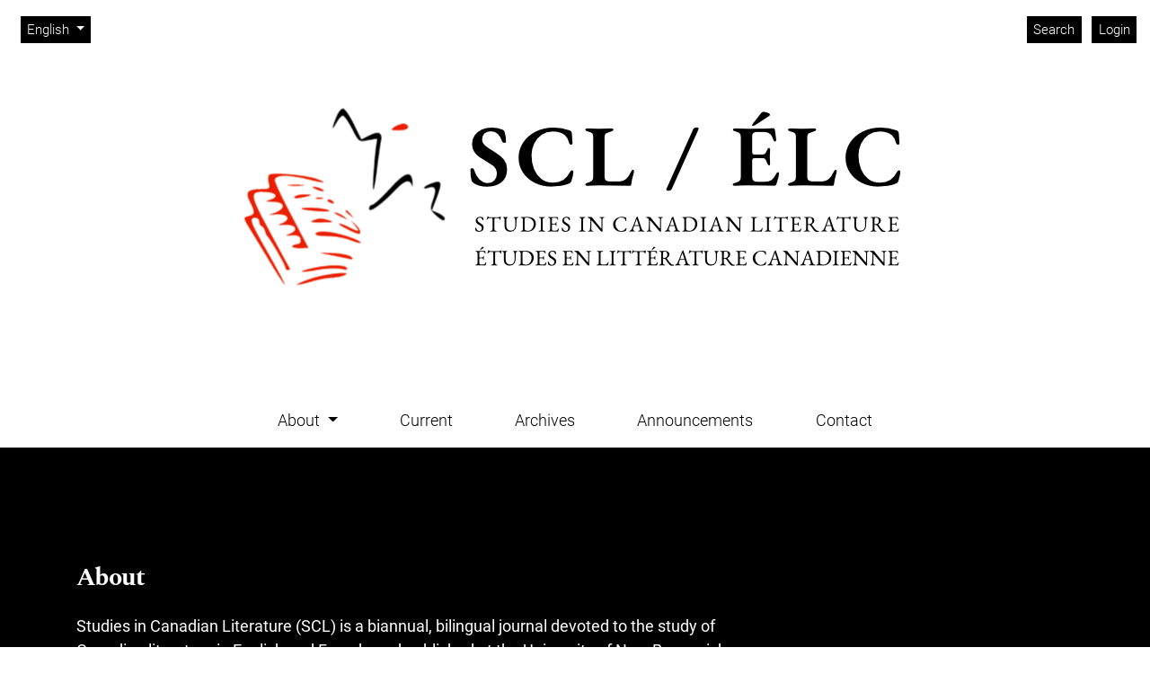

--- FILE ---
content_type: text/html; charset=utf-8
request_url: https://journals.lib.unb.ca/index.php/SCL?directory=vol1_2/&filename=young.htm
body_size: 16460
content:



<!DOCTYPE html>

<html lang="en-US" xml:lang="en-US">
<head>
	<meta charset="utf-8"><script type="text/javascript">(window.NREUM||(NREUM={})).init={ajax:{deny_list:["bam.nr-data.net"]},feature_flags:["soft_nav"]};(window.NREUM||(NREUM={})).loader_config={licenseKey:"5c770520a9",applicationID:"272309079",browserID:"272518148"};;/*! For license information please see nr-loader-rum-1.308.0.min.js.LICENSE.txt */
(()=>{var e,t,r={163:(e,t,r)=>{"use strict";r.d(t,{j:()=>E});var n=r(384),i=r(1741);var a=r(2555);r(860).K7.genericEvents;const s="experimental.resources",o="register",c=e=>{if(!e||"string"!=typeof e)return!1;try{document.createDocumentFragment().querySelector(e)}catch{return!1}return!0};var d=r(2614),u=r(944),l=r(8122);const f="[data-nr-mask]",g=e=>(0,l.a)(e,(()=>{const e={feature_flags:[],experimental:{allow_registered_children:!1,resources:!1},mask_selector:"*",block_selector:"[data-nr-block]",mask_input_options:{color:!1,date:!1,"datetime-local":!1,email:!1,month:!1,number:!1,range:!1,search:!1,tel:!1,text:!1,time:!1,url:!1,week:!1,textarea:!1,select:!1,password:!0}};return{ajax:{deny_list:void 0,block_internal:!0,enabled:!0,autoStart:!0},api:{get allow_registered_children(){return e.feature_flags.includes(o)||e.experimental.allow_registered_children},set allow_registered_children(t){e.experimental.allow_registered_children=t},duplicate_registered_data:!1},browser_consent_mode:{enabled:!1},distributed_tracing:{enabled:void 0,exclude_newrelic_header:void 0,cors_use_newrelic_header:void 0,cors_use_tracecontext_headers:void 0,allowed_origins:void 0},get feature_flags(){return e.feature_flags},set feature_flags(t){e.feature_flags=t},generic_events:{enabled:!0,autoStart:!0},harvest:{interval:30},jserrors:{enabled:!0,autoStart:!0},logging:{enabled:!0,autoStart:!0},metrics:{enabled:!0,autoStart:!0},obfuscate:void 0,page_action:{enabled:!0},page_view_event:{enabled:!0,autoStart:!0},page_view_timing:{enabled:!0,autoStart:!0},performance:{capture_marks:!1,capture_measures:!1,capture_detail:!0,resources:{get enabled(){return e.feature_flags.includes(s)||e.experimental.resources},set enabled(t){e.experimental.resources=t},asset_types:[],first_party_domains:[],ignore_newrelic:!0}},privacy:{cookies_enabled:!0},proxy:{assets:void 0,beacon:void 0},session:{expiresMs:d.wk,inactiveMs:d.BB},session_replay:{autoStart:!0,enabled:!1,preload:!1,sampling_rate:10,error_sampling_rate:100,collect_fonts:!1,inline_images:!1,fix_stylesheets:!0,mask_all_inputs:!0,get mask_text_selector(){return e.mask_selector},set mask_text_selector(t){c(t)?e.mask_selector="".concat(t,",").concat(f):""===t||null===t?e.mask_selector=f:(0,u.R)(5,t)},get block_class(){return"nr-block"},get ignore_class(){return"nr-ignore"},get mask_text_class(){return"nr-mask"},get block_selector(){return e.block_selector},set block_selector(t){c(t)?e.block_selector+=",".concat(t):""!==t&&(0,u.R)(6,t)},get mask_input_options(){return e.mask_input_options},set mask_input_options(t){t&&"object"==typeof t?e.mask_input_options={...t,password:!0}:(0,u.R)(7,t)}},session_trace:{enabled:!0,autoStart:!0},soft_navigations:{enabled:!0,autoStart:!0},spa:{enabled:!0,autoStart:!0},ssl:void 0,user_actions:{enabled:!0,elementAttributes:["id","className","tagName","type"]}}})());var p=r(6154),m=r(9324);let h=0;const v={buildEnv:m.F3,distMethod:m.Xs,version:m.xv,originTime:p.WN},b={consented:!1},y={appMetadata:{},get consented(){return this.session?.state?.consent||b.consented},set consented(e){b.consented=e},customTransaction:void 0,denyList:void 0,disabled:!1,harvester:void 0,isolatedBacklog:!1,isRecording:!1,loaderType:void 0,maxBytes:3e4,obfuscator:void 0,onerror:void 0,ptid:void 0,releaseIds:{},session:void 0,timeKeeper:void 0,registeredEntities:[],jsAttributesMetadata:{bytes:0},get harvestCount(){return++h}},_=e=>{const t=(0,l.a)(e,y),r=Object.keys(v).reduce((e,t)=>(e[t]={value:v[t],writable:!1,configurable:!0,enumerable:!0},e),{});return Object.defineProperties(t,r)};var w=r(5701);const x=e=>{const t=e.startsWith("http");e+="/",r.p=t?e:"https://"+e};var R=r(7836),k=r(3241);const A={accountID:void 0,trustKey:void 0,agentID:void 0,licenseKey:void 0,applicationID:void 0,xpid:void 0},S=e=>(0,l.a)(e,A),T=new Set;function E(e,t={},r,s){let{init:o,info:c,loader_config:d,runtime:u={},exposed:l=!0}=t;if(!c){const e=(0,n.pV)();o=e.init,c=e.info,d=e.loader_config}e.init=g(o||{}),e.loader_config=S(d||{}),c.jsAttributes??={},p.bv&&(c.jsAttributes.isWorker=!0),e.info=(0,a.D)(c);const f=e.init,m=[c.beacon,c.errorBeacon];T.has(e.agentIdentifier)||(f.proxy.assets&&(x(f.proxy.assets),m.push(f.proxy.assets)),f.proxy.beacon&&m.push(f.proxy.beacon),e.beacons=[...m],function(e){const t=(0,n.pV)();Object.getOwnPropertyNames(i.W.prototype).forEach(r=>{const n=i.W.prototype[r];if("function"!=typeof n||"constructor"===n)return;let a=t[r];e[r]&&!1!==e.exposed&&"micro-agent"!==e.runtime?.loaderType&&(t[r]=(...t)=>{const n=e[r](...t);return a?a(...t):n})})}(e),(0,n.US)("activatedFeatures",w.B)),u.denyList=[...f.ajax.deny_list||[],...f.ajax.block_internal?m:[]],u.ptid=e.agentIdentifier,u.loaderType=r,e.runtime=_(u),T.has(e.agentIdentifier)||(e.ee=R.ee.get(e.agentIdentifier),e.exposed=l,(0,k.W)({agentIdentifier:e.agentIdentifier,drained:!!w.B?.[e.agentIdentifier],type:"lifecycle",name:"initialize",feature:void 0,data:e.config})),T.add(e.agentIdentifier)}},384:(e,t,r)=>{"use strict";r.d(t,{NT:()=>s,US:()=>u,Zm:()=>o,bQ:()=>d,dV:()=>c,pV:()=>l});var n=r(6154),i=r(1863),a=r(1910);const s={beacon:"bam.nr-data.net",errorBeacon:"bam.nr-data.net"};function o(){return n.gm.NREUM||(n.gm.NREUM={}),void 0===n.gm.newrelic&&(n.gm.newrelic=n.gm.NREUM),n.gm.NREUM}function c(){let e=o();return e.o||(e.o={ST:n.gm.setTimeout,SI:n.gm.setImmediate||n.gm.setInterval,CT:n.gm.clearTimeout,XHR:n.gm.XMLHttpRequest,REQ:n.gm.Request,EV:n.gm.Event,PR:n.gm.Promise,MO:n.gm.MutationObserver,FETCH:n.gm.fetch,WS:n.gm.WebSocket},(0,a.i)(...Object.values(e.o))),e}function d(e,t){let r=o();r.initializedAgents??={},t.initializedAt={ms:(0,i.t)(),date:new Date},r.initializedAgents[e]=t}function u(e,t){o()[e]=t}function l(){return function(){let e=o();const t=e.info||{};e.info={beacon:s.beacon,errorBeacon:s.errorBeacon,...t}}(),function(){let e=o();const t=e.init||{};e.init={...t}}(),c(),function(){let e=o();const t=e.loader_config||{};e.loader_config={...t}}(),o()}},782:(e,t,r)=>{"use strict";r.d(t,{T:()=>n});const n=r(860).K7.pageViewTiming},860:(e,t,r)=>{"use strict";r.d(t,{$J:()=>u,K7:()=>c,P3:()=>d,XX:()=>i,Yy:()=>o,df:()=>a,qY:()=>n,v4:()=>s});const n="events",i="jserrors",a="browser/blobs",s="rum",o="browser/logs",c={ajax:"ajax",genericEvents:"generic_events",jserrors:i,logging:"logging",metrics:"metrics",pageAction:"page_action",pageViewEvent:"page_view_event",pageViewTiming:"page_view_timing",sessionReplay:"session_replay",sessionTrace:"session_trace",softNav:"soft_navigations",spa:"spa"},d={[c.pageViewEvent]:1,[c.pageViewTiming]:2,[c.metrics]:3,[c.jserrors]:4,[c.spa]:5,[c.ajax]:6,[c.sessionTrace]:7,[c.softNav]:8,[c.sessionReplay]:9,[c.logging]:10,[c.genericEvents]:11},u={[c.pageViewEvent]:s,[c.pageViewTiming]:n,[c.ajax]:n,[c.spa]:n,[c.softNav]:n,[c.metrics]:i,[c.jserrors]:i,[c.sessionTrace]:a,[c.sessionReplay]:a,[c.logging]:o,[c.genericEvents]:"ins"}},944:(e,t,r)=>{"use strict";r.d(t,{R:()=>i});var n=r(3241);function i(e,t){"function"==typeof console.debug&&(console.debug("New Relic Warning: https://github.com/newrelic/newrelic-browser-agent/blob/main/docs/warning-codes.md#".concat(e),t),(0,n.W)({agentIdentifier:null,drained:null,type:"data",name:"warn",feature:"warn",data:{code:e,secondary:t}}))}},1687:(e,t,r)=>{"use strict";r.d(t,{Ak:()=>d,Ze:()=>f,x3:()=>u});var n=r(3241),i=r(7836),a=r(3606),s=r(860),o=r(2646);const c={};function d(e,t){const r={staged:!1,priority:s.P3[t]||0};l(e),c[e].get(t)||c[e].set(t,r)}function u(e,t){e&&c[e]&&(c[e].get(t)&&c[e].delete(t),p(e,t,!1),c[e].size&&g(e))}function l(e){if(!e)throw new Error("agentIdentifier required");c[e]||(c[e]=new Map)}function f(e="",t="feature",r=!1){if(l(e),!e||!c[e].get(t)||r)return p(e,t);c[e].get(t).staged=!0,g(e)}function g(e){const t=Array.from(c[e]);t.every(([e,t])=>t.staged)&&(t.sort((e,t)=>e[1].priority-t[1].priority),t.forEach(([t])=>{c[e].delete(t),p(e,t)}))}function p(e,t,r=!0){const s=e?i.ee.get(e):i.ee,c=a.i.handlers;if(!s.aborted&&s.backlog&&c){if((0,n.W)({agentIdentifier:e,type:"lifecycle",name:"drain",feature:t}),r){const e=s.backlog[t],r=c[t];if(r){for(let t=0;e&&t<e.length;++t)m(e[t],r);Object.entries(r).forEach(([e,t])=>{Object.values(t||{}).forEach(t=>{t[0]?.on&&t[0]?.context()instanceof o.y&&t[0].on(e,t[1])})})}}s.isolatedBacklog||delete c[t],s.backlog[t]=null,s.emit("drain-"+t,[])}}function m(e,t){var r=e[1];Object.values(t[r]||{}).forEach(t=>{var r=e[0];if(t[0]===r){var n=t[1],i=e[3],a=e[2];n.apply(i,a)}})}},1738:(e,t,r)=>{"use strict";r.d(t,{U:()=>g,Y:()=>f});var n=r(3241),i=r(9908),a=r(1863),s=r(944),o=r(5701),c=r(3969),d=r(8362),u=r(860),l=r(4261);function f(e,t,r,a){const f=a||r;!f||f[e]&&f[e]!==d.d.prototype[e]||(f[e]=function(){(0,i.p)(c.xV,["API/"+e+"/called"],void 0,u.K7.metrics,r.ee),(0,n.W)({agentIdentifier:r.agentIdentifier,drained:!!o.B?.[r.agentIdentifier],type:"data",name:"api",feature:l.Pl+e,data:{}});try{return t.apply(this,arguments)}catch(e){(0,s.R)(23,e)}})}function g(e,t,r,n,s){const o=e.info;null===r?delete o.jsAttributes[t]:o.jsAttributes[t]=r,(s||null===r)&&(0,i.p)(l.Pl+n,[(0,a.t)(),t,r],void 0,"session",e.ee)}},1741:(e,t,r)=>{"use strict";r.d(t,{W:()=>a});var n=r(944),i=r(4261);class a{#e(e,...t){if(this[e]!==a.prototype[e])return this[e](...t);(0,n.R)(35,e)}addPageAction(e,t){return this.#e(i.hG,e,t)}register(e){return this.#e(i.eY,e)}recordCustomEvent(e,t){return this.#e(i.fF,e,t)}setPageViewName(e,t){return this.#e(i.Fw,e,t)}setCustomAttribute(e,t,r){return this.#e(i.cD,e,t,r)}noticeError(e,t){return this.#e(i.o5,e,t)}setUserId(e,t=!1){return this.#e(i.Dl,e,t)}setApplicationVersion(e){return this.#e(i.nb,e)}setErrorHandler(e){return this.#e(i.bt,e)}addRelease(e,t){return this.#e(i.k6,e,t)}log(e,t){return this.#e(i.$9,e,t)}start(){return this.#e(i.d3)}finished(e){return this.#e(i.BL,e)}recordReplay(){return this.#e(i.CH)}pauseReplay(){return this.#e(i.Tb)}addToTrace(e){return this.#e(i.U2,e)}setCurrentRouteName(e){return this.#e(i.PA,e)}interaction(e){return this.#e(i.dT,e)}wrapLogger(e,t,r){return this.#e(i.Wb,e,t,r)}measure(e,t){return this.#e(i.V1,e,t)}consent(e){return this.#e(i.Pv,e)}}},1863:(e,t,r)=>{"use strict";function n(){return Math.floor(performance.now())}r.d(t,{t:()=>n})},1910:(e,t,r)=>{"use strict";r.d(t,{i:()=>a});var n=r(944);const i=new Map;function a(...e){return e.every(e=>{if(i.has(e))return i.get(e);const t="function"==typeof e?e.toString():"",r=t.includes("[native code]"),a=t.includes("nrWrapper");return r||a||(0,n.R)(64,e?.name||t),i.set(e,r),r})}},2555:(e,t,r)=>{"use strict";r.d(t,{D:()=>o,f:()=>s});var n=r(384),i=r(8122);const a={beacon:n.NT.beacon,errorBeacon:n.NT.errorBeacon,licenseKey:void 0,applicationID:void 0,sa:void 0,queueTime:void 0,applicationTime:void 0,ttGuid:void 0,user:void 0,account:void 0,product:void 0,extra:void 0,jsAttributes:{},userAttributes:void 0,atts:void 0,transactionName:void 0,tNamePlain:void 0};function s(e){try{return!!e.licenseKey&&!!e.errorBeacon&&!!e.applicationID}catch(e){return!1}}const o=e=>(0,i.a)(e,a)},2614:(e,t,r)=>{"use strict";r.d(t,{BB:()=>s,H3:()=>n,g:()=>d,iL:()=>c,tS:()=>o,uh:()=>i,wk:()=>a});const n="NRBA",i="SESSION",a=144e5,s=18e5,o={STARTED:"session-started",PAUSE:"session-pause",RESET:"session-reset",RESUME:"session-resume",UPDATE:"session-update"},c={SAME_TAB:"same-tab",CROSS_TAB:"cross-tab"},d={OFF:0,FULL:1,ERROR:2}},2646:(e,t,r)=>{"use strict";r.d(t,{y:()=>n});class n{constructor(e){this.contextId=e}}},2843:(e,t,r)=>{"use strict";r.d(t,{G:()=>a,u:()=>i});var n=r(3878);function i(e,t=!1,r,i){(0,n.DD)("visibilitychange",function(){if(t)return void("hidden"===document.visibilityState&&e());e(document.visibilityState)},r,i)}function a(e,t,r){(0,n.sp)("pagehide",e,t,r)}},3241:(e,t,r)=>{"use strict";r.d(t,{W:()=>a});var n=r(6154);const i="newrelic";function a(e={}){try{n.gm.dispatchEvent(new CustomEvent(i,{detail:e}))}catch(e){}}},3606:(e,t,r)=>{"use strict";r.d(t,{i:()=>a});var n=r(9908);a.on=s;var i=a.handlers={};function a(e,t,r,a){s(a||n.d,i,e,t,r)}function s(e,t,r,i,a){a||(a="feature"),e||(e=n.d);var s=t[a]=t[a]||{};(s[r]=s[r]||[]).push([e,i])}},3878:(e,t,r)=>{"use strict";function n(e,t){return{capture:e,passive:!1,signal:t}}function i(e,t,r=!1,i){window.addEventListener(e,t,n(r,i))}function a(e,t,r=!1,i){document.addEventListener(e,t,n(r,i))}r.d(t,{DD:()=>a,jT:()=>n,sp:()=>i})},3969:(e,t,r)=>{"use strict";r.d(t,{TZ:()=>n,XG:()=>o,rs:()=>i,xV:()=>s,z_:()=>a});const n=r(860).K7.metrics,i="sm",a="cm",s="storeSupportabilityMetrics",o="storeEventMetrics"},4234:(e,t,r)=>{"use strict";r.d(t,{W:()=>a});var n=r(7836),i=r(1687);class a{constructor(e,t){this.agentIdentifier=e,this.ee=n.ee.get(e),this.featureName=t,this.blocked=!1}deregisterDrain(){(0,i.x3)(this.agentIdentifier,this.featureName)}}},4261:(e,t,r)=>{"use strict";r.d(t,{$9:()=>d,BL:()=>o,CH:()=>g,Dl:()=>_,Fw:()=>y,PA:()=>h,Pl:()=>n,Pv:()=>k,Tb:()=>l,U2:()=>a,V1:()=>R,Wb:()=>x,bt:()=>b,cD:()=>v,d3:()=>w,dT:()=>c,eY:()=>p,fF:()=>f,hG:()=>i,k6:()=>s,nb:()=>m,o5:()=>u});const n="api-",i="addPageAction",a="addToTrace",s="addRelease",o="finished",c="interaction",d="log",u="noticeError",l="pauseReplay",f="recordCustomEvent",g="recordReplay",p="register",m="setApplicationVersion",h="setCurrentRouteName",v="setCustomAttribute",b="setErrorHandler",y="setPageViewName",_="setUserId",w="start",x="wrapLogger",R="measure",k="consent"},5289:(e,t,r)=>{"use strict";r.d(t,{GG:()=>s,Qr:()=>c,sB:()=>o});var n=r(3878),i=r(6389);function a(){return"undefined"==typeof document||"complete"===document.readyState}function s(e,t){if(a())return e();const r=(0,i.J)(e),s=setInterval(()=>{a()&&(clearInterval(s),r())},500);(0,n.sp)("load",r,t)}function o(e){if(a())return e();(0,n.DD)("DOMContentLoaded",e)}function c(e){if(a())return e();(0,n.sp)("popstate",e)}},5607:(e,t,r)=>{"use strict";r.d(t,{W:()=>n});const n=(0,r(9566).bz)()},5701:(e,t,r)=>{"use strict";r.d(t,{B:()=>a,t:()=>s});var n=r(3241);const i=new Set,a={};function s(e,t){const r=t.agentIdentifier;a[r]??={},e&&"object"==typeof e&&(i.has(r)||(t.ee.emit("rumresp",[e]),a[r]=e,i.add(r),(0,n.W)({agentIdentifier:r,loaded:!0,drained:!0,type:"lifecycle",name:"load",feature:void 0,data:e})))}},6154:(e,t,r)=>{"use strict";r.d(t,{OF:()=>c,RI:()=>i,WN:()=>u,bv:()=>a,eN:()=>l,gm:()=>s,mw:()=>o,sb:()=>d});var n=r(1863);const i="undefined"!=typeof window&&!!window.document,a="undefined"!=typeof WorkerGlobalScope&&("undefined"!=typeof self&&self instanceof WorkerGlobalScope&&self.navigator instanceof WorkerNavigator||"undefined"!=typeof globalThis&&globalThis instanceof WorkerGlobalScope&&globalThis.navigator instanceof WorkerNavigator),s=i?window:"undefined"!=typeof WorkerGlobalScope&&("undefined"!=typeof self&&self instanceof WorkerGlobalScope&&self||"undefined"!=typeof globalThis&&globalThis instanceof WorkerGlobalScope&&globalThis),o=Boolean("hidden"===s?.document?.visibilityState),c=/iPad|iPhone|iPod/.test(s.navigator?.userAgent),d=c&&"undefined"==typeof SharedWorker,u=((()=>{const e=s.navigator?.userAgent?.match(/Firefox[/\s](\d+\.\d+)/);Array.isArray(e)&&e.length>=2&&e[1]})(),Date.now()-(0,n.t)()),l=()=>"undefined"!=typeof PerformanceNavigationTiming&&s?.performance?.getEntriesByType("navigation")?.[0]?.responseStart},6389:(e,t,r)=>{"use strict";function n(e,t=500,r={}){const n=r?.leading||!1;let i;return(...r)=>{n&&void 0===i&&(e.apply(this,r),i=setTimeout(()=>{i=clearTimeout(i)},t)),n||(clearTimeout(i),i=setTimeout(()=>{e.apply(this,r)},t))}}function i(e){let t=!1;return(...r)=>{t||(t=!0,e.apply(this,r))}}r.d(t,{J:()=>i,s:()=>n})},6630:(e,t,r)=>{"use strict";r.d(t,{T:()=>n});const n=r(860).K7.pageViewEvent},7699:(e,t,r)=>{"use strict";r.d(t,{It:()=>a,KC:()=>o,No:()=>i,qh:()=>s});var n=r(860);const i=16e3,a=1e6,s="SESSION_ERROR",o={[n.K7.logging]:!0,[n.K7.genericEvents]:!1,[n.K7.jserrors]:!1,[n.K7.ajax]:!1}},7836:(e,t,r)=>{"use strict";r.d(t,{P:()=>o,ee:()=>c});var n=r(384),i=r(8990),a=r(2646),s=r(5607);const o="nr@context:".concat(s.W),c=function e(t,r){var n={},s={},u={},l=!1;try{l=16===r.length&&d.initializedAgents?.[r]?.runtime.isolatedBacklog}catch(e){}var f={on:p,addEventListener:p,removeEventListener:function(e,t){var r=n[e];if(!r)return;for(var i=0;i<r.length;i++)r[i]===t&&r.splice(i,1)},emit:function(e,r,n,i,a){!1!==a&&(a=!0);if(c.aborted&&!i)return;t&&a&&t.emit(e,r,n);var o=g(n);m(e).forEach(e=>{e.apply(o,r)});var d=v()[s[e]];d&&d.push([f,e,r,o]);return o},get:h,listeners:m,context:g,buffer:function(e,t){const r=v();if(t=t||"feature",f.aborted)return;Object.entries(e||{}).forEach(([e,n])=>{s[n]=t,t in r||(r[t]=[])})},abort:function(){f._aborted=!0,Object.keys(f.backlog).forEach(e=>{delete f.backlog[e]})},isBuffering:function(e){return!!v()[s[e]]},debugId:r,backlog:l?{}:t&&"object"==typeof t.backlog?t.backlog:{},isolatedBacklog:l};return Object.defineProperty(f,"aborted",{get:()=>{let e=f._aborted||!1;return e||(t&&(e=t.aborted),e)}}),f;function g(e){return e&&e instanceof a.y?e:e?(0,i.I)(e,o,()=>new a.y(o)):new a.y(o)}function p(e,t){n[e]=m(e).concat(t)}function m(e){return n[e]||[]}function h(t){return u[t]=u[t]||e(f,t)}function v(){return f.backlog}}(void 0,"globalEE"),d=(0,n.Zm)();d.ee||(d.ee=c)},8122:(e,t,r)=>{"use strict";r.d(t,{a:()=>i});var n=r(944);function i(e,t){try{if(!e||"object"!=typeof e)return(0,n.R)(3);if(!t||"object"!=typeof t)return(0,n.R)(4);const r=Object.create(Object.getPrototypeOf(t),Object.getOwnPropertyDescriptors(t)),a=0===Object.keys(r).length?e:r;for(let s in a)if(void 0!==e[s])try{if(null===e[s]){r[s]=null;continue}Array.isArray(e[s])&&Array.isArray(t[s])?r[s]=Array.from(new Set([...e[s],...t[s]])):"object"==typeof e[s]&&"object"==typeof t[s]?r[s]=i(e[s],t[s]):r[s]=e[s]}catch(e){r[s]||(0,n.R)(1,e)}return r}catch(e){(0,n.R)(2,e)}}},8362:(e,t,r)=>{"use strict";r.d(t,{d:()=>a});var n=r(9566),i=r(1741);class a extends i.W{agentIdentifier=(0,n.LA)(16)}},8374:(e,t,r)=>{r.nc=(()=>{try{return document?.currentScript?.nonce}catch(e){}return""})()},8990:(e,t,r)=>{"use strict";r.d(t,{I:()=>i});var n=Object.prototype.hasOwnProperty;function i(e,t,r){if(n.call(e,t))return e[t];var i=r();if(Object.defineProperty&&Object.keys)try{return Object.defineProperty(e,t,{value:i,writable:!0,enumerable:!1}),i}catch(e){}return e[t]=i,i}},9324:(e,t,r)=>{"use strict";r.d(t,{F3:()=>i,Xs:()=>a,xv:()=>n});const n="1.308.0",i="PROD",a="CDN"},9566:(e,t,r)=>{"use strict";r.d(t,{LA:()=>o,bz:()=>s});var n=r(6154);const i="xxxxxxxx-xxxx-4xxx-yxxx-xxxxxxxxxxxx";function a(e,t){return e?15&e[t]:16*Math.random()|0}function s(){const e=n.gm?.crypto||n.gm?.msCrypto;let t,r=0;return e&&e.getRandomValues&&(t=e.getRandomValues(new Uint8Array(30))),i.split("").map(e=>"x"===e?a(t,r++).toString(16):"y"===e?(3&a()|8).toString(16):e).join("")}function o(e){const t=n.gm?.crypto||n.gm?.msCrypto;let r,i=0;t&&t.getRandomValues&&(r=t.getRandomValues(new Uint8Array(e)));const s=[];for(var o=0;o<e;o++)s.push(a(r,i++).toString(16));return s.join("")}},9908:(e,t,r)=>{"use strict";r.d(t,{d:()=>n,p:()=>i});var n=r(7836).ee.get("handle");function i(e,t,r,i,a){a?(a.buffer([e],i),a.emit(e,t,r)):(n.buffer([e],i),n.emit(e,t,r))}}},n={};function i(e){var t=n[e];if(void 0!==t)return t.exports;var a=n[e]={exports:{}};return r[e](a,a.exports,i),a.exports}i.m=r,i.d=(e,t)=>{for(var r in t)i.o(t,r)&&!i.o(e,r)&&Object.defineProperty(e,r,{enumerable:!0,get:t[r]})},i.f={},i.e=e=>Promise.all(Object.keys(i.f).reduce((t,r)=>(i.f[r](e,t),t),[])),i.u=e=>"nr-rum-1.308.0.min.js",i.o=(e,t)=>Object.prototype.hasOwnProperty.call(e,t),e={},t="NRBA-1.308.0.PROD:",i.l=(r,n,a,s)=>{if(e[r])e[r].push(n);else{var o,c;if(void 0!==a)for(var d=document.getElementsByTagName("script"),u=0;u<d.length;u++){var l=d[u];if(l.getAttribute("src")==r||l.getAttribute("data-webpack")==t+a){o=l;break}}if(!o){c=!0;var f={296:"sha512-+MIMDsOcckGXa1EdWHqFNv7P+JUkd5kQwCBr3KE6uCvnsBNUrdSt4a/3/L4j4TxtnaMNjHpza2/erNQbpacJQA=="};(o=document.createElement("script")).charset="utf-8",i.nc&&o.setAttribute("nonce",i.nc),o.setAttribute("data-webpack",t+a),o.src=r,0!==o.src.indexOf(window.location.origin+"/")&&(o.crossOrigin="anonymous"),f[s]&&(o.integrity=f[s])}e[r]=[n];var g=(t,n)=>{o.onerror=o.onload=null,clearTimeout(p);var i=e[r];if(delete e[r],o.parentNode&&o.parentNode.removeChild(o),i&&i.forEach(e=>e(n)),t)return t(n)},p=setTimeout(g.bind(null,void 0,{type:"timeout",target:o}),12e4);o.onerror=g.bind(null,o.onerror),o.onload=g.bind(null,o.onload),c&&document.head.appendChild(o)}},i.r=e=>{"undefined"!=typeof Symbol&&Symbol.toStringTag&&Object.defineProperty(e,Symbol.toStringTag,{value:"Module"}),Object.defineProperty(e,"__esModule",{value:!0})},i.p="https://js-agent.newrelic.com/",(()=>{var e={374:0,840:0};i.f.j=(t,r)=>{var n=i.o(e,t)?e[t]:void 0;if(0!==n)if(n)r.push(n[2]);else{var a=new Promise((r,i)=>n=e[t]=[r,i]);r.push(n[2]=a);var s=i.p+i.u(t),o=new Error;i.l(s,r=>{if(i.o(e,t)&&(0!==(n=e[t])&&(e[t]=void 0),n)){var a=r&&("load"===r.type?"missing":r.type),s=r&&r.target&&r.target.src;o.message="Loading chunk "+t+" failed: ("+a+": "+s+")",o.name="ChunkLoadError",o.type=a,o.request=s,n[1](o)}},"chunk-"+t,t)}};var t=(t,r)=>{var n,a,[s,o,c]=r,d=0;if(s.some(t=>0!==e[t])){for(n in o)i.o(o,n)&&(i.m[n]=o[n]);if(c)c(i)}for(t&&t(r);d<s.length;d++)a=s[d],i.o(e,a)&&e[a]&&e[a][0](),e[a]=0},r=self["webpackChunk:NRBA-1.308.0.PROD"]=self["webpackChunk:NRBA-1.308.0.PROD"]||[];r.forEach(t.bind(null,0)),r.push=t.bind(null,r.push.bind(r))})(),(()=>{"use strict";i(8374);var e=i(8362),t=i(860);const r=Object.values(t.K7);var n=i(163);var a=i(9908),s=i(1863),o=i(4261),c=i(1738);var d=i(1687),u=i(4234),l=i(5289),f=i(6154),g=i(944),p=i(384);const m=e=>f.RI&&!0===e?.privacy.cookies_enabled;function h(e){return!!(0,p.dV)().o.MO&&m(e)&&!0===e?.session_trace.enabled}var v=i(6389),b=i(7699);class y extends u.W{constructor(e,t){super(e.agentIdentifier,t),this.agentRef=e,this.abortHandler=void 0,this.featAggregate=void 0,this.loadedSuccessfully=void 0,this.onAggregateImported=new Promise(e=>{this.loadedSuccessfully=e}),this.deferred=Promise.resolve(),!1===e.init[this.featureName].autoStart?this.deferred=new Promise((t,r)=>{this.ee.on("manual-start-all",(0,v.J)(()=>{(0,d.Ak)(e.agentIdentifier,this.featureName),t()}))}):(0,d.Ak)(e.agentIdentifier,t)}importAggregator(e,t,r={}){if(this.featAggregate)return;const n=async()=>{let n;await this.deferred;try{if(m(e.init)){const{setupAgentSession:t}=await i.e(296).then(i.bind(i,3305));n=t(e)}}catch(e){(0,g.R)(20,e),this.ee.emit("internal-error",[e]),(0,a.p)(b.qh,[e],void 0,this.featureName,this.ee)}try{if(!this.#t(this.featureName,n,e.init))return(0,d.Ze)(this.agentIdentifier,this.featureName),void this.loadedSuccessfully(!1);const{Aggregate:i}=await t();this.featAggregate=new i(e,r),e.runtime.harvester.initializedAggregates.push(this.featAggregate),this.loadedSuccessfully(!0)}catch(e){(0,g.R)(34,e),this.abortHandler?.(),(0,d.Ze)(this.agentIdentifier,this.featureName,!0),this.loadedSuccessfully(!1),this.ee&&this.ee.abort()}};f.RI?(0,l.GG)(()=>n(),!0):n()}#t(e,r,n){if(this.blocked)return!1;switch(e){case t.K7.sessionReplay:return h(n)&&!!r;case t.K7.sessionTrace:return!!r;default:return!0}}}var _=i(6630),w=i(2614),x=i(3241);class R extends y{static featureName=_.T;constructor(e){var t;super(e,_.T),this.setupInspectionEvents(e.agentIdentifier),t=e,(0,c.Y)(o.Fw,function(e,r){"string"==typeof e&&("/"!==e.charAt(0)&&(e="/"+e),t.runtime.customTransaction=(r||"http://custom.transaction")+e,(0,a.p)(o.Pl+o.Fw,[(0,s.t)()],void 0,void 0,t.ee))},t),this.importAggregator(e,()=>i.e(296).then(i.bind(i,3943)))}setupInspectionEvents(e){const t=(t,r)=>{t&&(0,x.W)({agentIdentifier:e,timeStamp:t.timeStamp,loaded:"complete"===t.target.readyState,type:"window",name:r,data:t.target.location+""})};(0,l.sB)(e=>{t(e,"DOMContentLoaded")}),(0,l.GG)(e=>{t(e,"load")}),(0,l.Qr)(e=>{t(e,"navigate")}),this.ee.on(w.tS.UPDATE,(t,r)=>{(0,x.W)({agentIdentifier:e,type:"lifecycle",name:"session",data:r})})}}class k extends e.d{constructor(e){var t;(super(),f.gm)?(this.features={},(0,p.bQ)(this.agentIdentifier,this),this.desiredFeatures=new Set(e.features||[]),this.desiredFeatures.add(R),(0,n.j)(this,e,e.loaderType||"agent"),t=this,(0,c.Y)(o.cD,function(e,r,n=!1){if("string"==typeof e){if(["string","number","boolean"].includes(typeof r)||null===r)return(0,c.U)(t,e,r,o.cD,n);(0,g.R)(40,typeof r)}else(0,g.R)(39,typeof e)},t),function(e){(0,c.Y)(o.Dl,function(t,r=!1){if("string"!=typeof t&&null!==t)return void(0,g.R)(41,typeof t);const n=e.info.jsAttributes["enduser.id"];r&&null!=n&&n!==t?(0,a.p)(o.Pl+"setUserIdAndResetSession",[t],void 0,"session",e.ee):(0,c.U)(e,"enduser.id",t,o.Dl,!0)},e)}(this),function(e){(0,c.Y)(o.nb,function(t){if("string"==typeof t||null===t)return(0,c.U)(e,"application.version",t,o.nb,!1);(0,g.R)(42,typeof t)},e)}(this),function(e){(0,c.Y)(o.d3,function(){e.ee.emit("manual-start-all")},e)}(this),function(e){(0,c.Y)(o.Pv,function(t=!0){if("boolean"==typeof t){if((0,a.p)(o.Pl+o.Pv,[t],void 0,"session",e.ee),e.runtime.consented=t,t){const t=e.features.page_view_event;t.onAggregateImported.then(e=>{const r=t.featAggregate;e&&!r.sentRum&&r.sendRum()})}}else(0,g.R)(65,typeof t)},e)}(this),this.run()):(0,g.R)(21)}get config(){return{info:this.info,init:this.init,loader_config:this.loader_config,runtime:this.runtime}}get api(){return this}run(){try{const e=function(e){const t={};return r.forEach(r=>{t[r]=!!e[r]?.enabled}),t}(this.init),n=[...this.desiredFeatures];n.sort((e,r)=>t.P3[e.featureName]-t.P3[r.featureName]),n.forEach(r=>{if(!e[r.featureName]&&r.featureName!==t.K7.pageViewEvent)return;if(r.featureName===t.K7.spa)return void(0,g.R)(67);const n=function(e){switch(e){case t.K7.ajax:return[t.K7.jserrors];case t.K7.sessionTrace:return[t.K7.ajax,t.K7.pageViewEvent];case t.K7.sessionReplay:return[t.K7.sessionTrace];case t.K7.pageViewTiming:return[t.K7.pageViewEvent];default:return[]}}(r.featureName).filter(e=>!(e in this.features));n.length>0&&(0,g.R)(36,{targetFeature:r.featureName,missingDependencies:n}),this.features[r.featureName]=new r(this)})}catch(e){(0,g.R)(22,e);for(const e in this.features)this.features[e].abortHandler?.();const t=(0,p.Zm)();delete t.initializedAgents[this.agentIdentifier]?.features,delete this.sharedAggregator;return t.ee.get(this.agentIdentifier).abort(),!1}}}var A=i(2843),S=i(782);class T extends y{static featureName=S.T;constructor(e){super(e,S.T),f.RI&&((0,A.u)(()=>(0,a.p)("docHidden",[(0,s.t)()],void 0,S.T,this.ee),!0),(0,A.G)(()=>(0,a.p)("winPagehide",[(0,s.t)()],void 0,S.T,this.ee)),this.importAggregator(e,()=>i.e(296).then(i.bind(i,2117))))}}var E=i(3969);class I extends y{static featureName=E.TZ;constructor(e){super(e,E.TZ),f.RI&&document.addEventListener("securitypolicyviolation",e=>{(0,a.p)(E.xV,["Generic/CSPViolation/Detected"],void 0,this.featureName,this.ee)}),this.importAggregator(e,()=>i.e(296).then(i.bind(i,9623)))}}new k({features:[R,T,I],loaderType:"lite"})})()})();</script>
	<meta name="viewport" content="width=device-width, initial-scale=1.0">
	<title>
		Studies in Canadian Literature
					</title>

	
<meta name="description" content="Studies in Canadian Literature/Études en littérature canadienne (SCL/ÉLC) is a biannual, bilingual journal devoted to the study of Canadian literature in English and French, and published at the University of New Brunswick in Fredericton. SCL/ÉLC is peer-reviewed, and welcomes submissions on all aspects of Canadian literature." />
<meta name="generator" content="Open Journal Systems 3.3.0.22" />
	<link rel="stylesheet" href="https://journals.lib.unb.ca/plugins/themes/immersion/resources/dist/app.min.css?v=3.3.0.22" type="text/css" /><link rel="stylesheet" href="https://journals.lib.unb.ca/index.php/SCL/$$$call$$$/page/page/css?name=less" type="text/css" />
</head>
<body class="page_index op_index has_site_logo"
      dir="ltr">

<div class="cmp_skip_to_content">
	<a class="sr-only" href="#immersion_content_header">Skip to main navigation menu</a>
	<a class="sr-only" href="#immersion_content_main">Skip to main content</a>
	<a class="sr-only" href="#immersion_content_footer">Skip to site footer</a>
</div>

<header class="main-header"
        id="immersion_content_header" style="background-image: url('https://journals.lib.unb.ca/public/journals/14/homepageImage_en_US.png')">
	<div class="container-fluid">
		<nav class="main-header__admin locale-enabled">

						
										<ul id="languageNav" class="language-toggle nav">
	<li class="nav-item dropdown">
		<a class="main-header__lang-link dropdown-toggle" id="languageToggleMenulanguageNav" data-toggle="dropdown" aria-haspopup="true" aria-expanded="false">
			<span class="sr-only">Change the language. The current language is:</span>
			English
		</a>

		<ul class="dropdown-menu dropdown-menu-left" aria-labelledby="languageToggleMenulanguageNav">
																			<li class="dropdown-item">
						<a class="nav-link" href="https://journals.lib.unb.ca/index.php/SCL/user/setLocale/fr_CA?source=%2Findex.php%2FSCL%3Fdirectory%3Dvol1_2%2F%26filename%3Dyoung.htm">
							Français (Canada)
						</a>
					</li>
									</ul>
	</li>
</ul>
			
							<h2 class="sr-only">Admin menu</h2>
									<ul id="navigationUser" class="pkp_navigation_user pkp_nav_list">
												
																	<li class=" nmi_type_search nav-item">
					<a class="main-header__admin-link"
					   href="https://journals.lib.unb.ca/index.php/SCL/search/search">
						Search
					</a>
									</li>
								
																	<li class=" nmi_type_user_login nav-item">
					<a class="main-header__admin-link"
					   href="https://journals.lib.unb.ca/index.php/SCL/login">
						Login
					</a>
									</li>
													</ul>

			
			
		</nav>

					<h1 class="main-header__title">
		
		
					<a href="			https://journals.lib.unb.ca/index.php/SCL/index
		" class="is_img">
				<img src="https://journals.lib.unb.ca/public/journals/14/pageHeaderLogoImage_en_US.png" width="750" height="212" alt="##common.pageHeaderLogo.altText##" />
			</a>
		
					</h1>
		
						
						<nav class="navbar navbar-expand-sm main-header__nav">
				<button class="navbar-toggler mx-auto hamburger" data-target="#main-menu" data-toggle="collapse"
				        type="button"
				        aria-label="Menu" aria-controls="navigation">
					<span class="hamburger__wrapper">
		                <span class="hamburger__icon"></span>
		            </span>
				</button>
				<h2 class="sr-only">Main menu</h2>
				<div class="collapse navbar-collapse" id="main-menu">
										<ul id="navigationPrimary" class="pkp_navigation_primary pkp_nav_list navbar-nav mx-auto">
					
																	<li class=" nmi_type_about nav-item dropdown">
					<a class="main-header__nav-link dropdown-toggle"
					   href="https://journals.lib.unb.ca/index.php/SCL/about" role="button" id="dropdownMenuLink" data-toggle="dropdown" aria-haspopup="true" aria-expanded="false">
						About
					</a>
											<ul class="dropdown-menu">
																								<li class=" dropdown-item">
										<a class="nav-link"
										   href="https://journals.lib.unb.ca/index.php/SCL/about">
											About the Journal
										</a>
									</li>
																																<li class=" dropdown-item">
										<a class="nav-link"
										   href="https://journals.lib.unb.ca/index.php/SCL/about/editorialTeam">
											Editorial Team
										</a>
									</li>
																																<li class=" dropdown-item">
										<a class="nav-link"
										   href="https://journals.lib.unb.ca/index.php/SCL/about/submissions">
											Submissions
										</a>
									</li>
																																<li class=" dropdown-item">
										<a class="nav-link"
										   href="https://journals.lib.unb.ca/index.php/SCL/about/subscriptions">
											Subscriptions
										</a>
									</li>
																																<li class=" dropdown-item">
										<a class="nav-link"
										   href="https://journals.lib.unb.ca/index.php/SCL/about/privacy">
											Privacy Statement
										</a>
									</li>
																					</ul>
									</li>
								
																	<li class=" nmi_type_current nav-item">
					<a class="main-header__nav-link"
					   href="https://journals.lib.unb.ca/index.php/SCL/issue/current">
						Current
					</a>
									</li>
								
																	<li class=" nmi_type_archives nav-item">
					<a class="main-header__nav-link"
					   href="https://journals.lib.unb.ca/index.php/SCL/issue/archive">
						Archives
					</a>
									</li>
								
																	<li class=" nmi_type_announcements nav-item">
					<a class="main-header__nav-link"
					   href="https://journals.lib.unb.ca/index.php/SCL/announcement">
						Announcements
					</a>
									</li>
								
																	<li class=" nmi_type_contact nav-item">
					<a class="main-header__nav-link"
					   href="https://journals.lib.unb.ca/index.php/SCL/about/contact">
						Contact
					</a>
									</li>
						</ul>

			
				</div>
			</nav>
				</div> </header>

<main id="immersion_content_main">

	

			<section class="journal-description section_dark" style="background-color: #000000;">
			<div class="container">
				<header class="row">
					<h3 class="col-md-6">
						About
					</h3>
				</header>
				<div class="row">
					<div class="col-md-6 col-lg-8">
						<p>Studies in Canadian Literature (SCL) is a biannual, bilingual journal devoted to the study of Canadian literature in English and French, and published at the University of New Brunswick in Fredericton. SCL is peer-reviewed, and welcomes submissions on all aspects of Canadian literature.</p>
						<p>
														<a href="https://journals.lib.unb.ca/index.php/SCL/about" class="btn btn-primary">Read More</a>
						</p>
					</div>
				</div>
			</div>
		</section>
	
				<section class="announcements" style="background-color: #ffffff;">
			<div class="container">
				<header class="row">
					<h3 class="col-md-6">
						Announcements
					</h3>
				</header>

				<ul class="row announcement-section__toc">
											<li class="col-md-4">
							<p class="announcement__date">2025-10-27</p>
							<h4 class="announcement__title">
								<a href="https://journals.lib.unb.ca/index.php/SCL/announcement/view/188">
									Call for Papers — Speculative Futures in CanLit 
								</a>
							</h4>
							<p><p>Article submissions in English or French are invited for a special 50<sup>th</sup>-anniversary issue of <em>Studies in Canadian Literature / Études en littérature canadienne</em> on the theme of <em>Speculative Futures in CanLit</em>. The issue will be co-edited by John Clement Ball, Laura Moss, and Cynthia Sugars, and with a submission deadline of <strong>15 May 2026</strong>.</p></p>
						</li>
											<li class="col-md-4">
							<p class="announcement__date">2025-02-20</p>
							<h4 class="announcement__title">
								<a href="https://journals.lib.unb.ca/index.php/SCL/announcement/view/166">
									Announcing the Latest Winner of the Herb Wyile Prize in Canadian Literature
								</a>
							</h4>
							<p><p>The winner of this year’s Herb Wyile Prize in Canadian Literature is <strong>Marie-Ève Bradette</strong> for her essay <a href="https://journals.lib.unb.ca/index.php/SCL/article/view/34465">“Le conflit des souverainetés linguistiques au Québec : perspectives critiques et littéraires autochtones.”</a> published in issue 48.2.</p>
<p>The winning article was selected by a committee of three adjudicators — Paul Chafe (Toronto Metropolitan U) Allison Hargreaves (UBC) and Sarah Henzi (SFU) — from among the essays that appear in <em>SCL/ÉLC'</em>s two issues published in 2023. The prize has a value of $500.</p>
<p>Congratulations to Marie-Ève!</p></p>
						</li>
											<li class="col-md-4">
							<p class="announcement__date">2024-02-08</p>
							<h4 class="announcement__title">
								<a href="https://journals.lib.unb.ca/index.php/SCL/announcement/view/148">
									Announcing the Winner of the 2023 Herb Wyile Prize in Canadian Literature
								</a>
							</h4>
							<p><p>The winner of this year’s Herb Wyile Prize in Canadian Literature is Billy Johnson for his essay <a href="https://journals.lib.unb.ca/index.php/SCL/article/view/33674">“A.B. Walker’s Neith (1903-04) and the Aesthetic Grammars of Black Modernism in Canada,”</a> published in issue 47.2.</p>
<p>The winning article was selected by a committee of two adjudicators – Cornel Bogle (Simon Fraser) and Shane Neilson (McMaster) – from among the essays that appear in <em>SCL/ÉLC'</em>s two issues published in 2023. The prize has a value of $500.</p>
<p>Congratulations Billy!</p>
<p>Congratulations as well to McKenna James Boechner and Nicholas Bradley for receiving honourable mentions from our committee of adjudicators!</p>
<p><a href="https://journals.lib.unb.ca/static_content/SCL/HWPrize2023.pdf">Herb Wylie Prize Winners</a></p></p>
						</li>
									</ul>
			</div>
		</section>
	
			<section class="issue">

						
<div class="container">
	<header class="issue__header">
					<p class="issue__meta">Current Issue</p>
				<h2 class="issue__title"><span class="issue__volume">Volume 49, </span><span class="issue__number">No. 1</span><span class="issue__localized_name">Special Issue Staging Strategies: Trends in Canadian Drama and Performing Arts</span></h2><p class="issue__meta">Published June 24, 2025</p>	</header>

	</div>

							<section class="issue-section">
			<div class="container">
								<div class="row">
					<div class="col-12">
						<ol class="issue-section__toc">
															<li class="issue-section__toc-item">
									

<article class="article">
	<div class="row">
				<div class="col-md-8 offset-md-4">
			
			<h4 class="article__title">
				<a href="https://journals.lib.unb.ca/index.php/SCL/article/view/34876">
											Front Matter
									</a>
			</h4>

							<ul class="article__btn-group">
																																					<li>
																					
	
							
				
<a class="article__btn pdf restricted" href="https://journals.lib.unb.ca/index.php/SCL/article/view/34876/1882530504">

				<span class="sr-only">
							Requires Subscription
					</span>
	
	PDF

	</a>
						</li>
									</ul>
					</div>

		
	</div>
</article>
								</li>
													</ol>
					</div>
				</div>
			</div>
		</section>
								<section class="issue-section">
			<div class="container">
									<header class="row issue-section__header">
													<h3 class="col-md-6 col-lg-3 issue-section__title">Introduction</h3>
																	</header>
								<div class="row">
					<div class="col-12">
						<ol class="issue-section__toc">
															<li class="issue-section__toc-item">
									
	
<article class="article">
	<div class="row">
				<div class="col-md-8 offset-md-4">
							<p class="article__meta">Janne Cleveland</p>
			
			<h4 class="article__title">
				<a href="https://journals.lib.unb.ca/index.php/SCL/article/view/34877">
											Staging Strategies in Canadian Drama and Performing Arts: Where Have We Been and Where Are We Going?
									</a>
			</h4>

							<ul class="article__btn-group">
																																					<li>
																					
	
							
				
<a class="article__btn pdf restricted" href="https://journals.lib.unb.ca/index.php/SCL/article/view/34877/1882530505">

				<span class="sr-only">
							Requires Subscription
					</span>
	
	PDF

	</a>
						</li>
									</ul>
					</div>

		
	</div>
</article>
								</li>
													</ol>
					</div>
				</div>
			</div>
		</section>
								<section class="issue-section">
			<div class="container">
									<header class="row issue-section__header">
													<h3 class="col-md-6 col-lg-3 issue-section__title">Articles</h3>
																	</header>
								<div class="row">
					<div class="col-12">
						<ol class="issue-section__toc">
															<li class="issue-section__toc-item">
									
	
<article class="article">
	<div class="row">
				<div class="col-md-8 offset-md-4">
							<p class="article__meta">Duncan McCue</p>
			
			<h4 class="article__title">
				<a href="https://journals.lib.unb.ca/index.php/SCL/article/view/34879">
											“Sovereign Storytellers, Sovereign Space”: A Conversation about Indigenous Theatre with Kevin Loring
									</a>
			</h4>

							<ul class="article__btn-group">
																																					<li>
																					
	
							
				
<a class="article__btn pdf restricted" href="https://journals.lib.unb.ca/index.php/SCL/article/view/34879/1882530506">

				<span class="sr-only">
							Requires Subscription
					</span>
	
	PDF

	</a>
						</li>
									</ul>
					</div>

		
	</div>
</article>
								</li>
															<li class="issue-section__toc-item">
									
	
<article class="article">
	<div class="row">
				<div class="col-md-8 offset-md-4">
							<p class="article__meta">Brenda Vellino</p>
			
			<h4 class="article__title">
				<a href="https://journals.lib.unb.ca/index.php/SCL/article/view/34880">
											Counter-Memorial Documentary and Kincentric Honouring Practices in Marie Clements’s The Unnatural and Accidental Women
									</a>
			</h4>

							<ul class="article__btn-group">
																																					<li>
																					
	
							
				
<a class="article__btn pdf restricted" href="https://journals.lib.unb.ca/index.php/SCL/article/view/34880/1882530507">

				<span class="sr-only">
							Requires Subscription
					</span>
	
	PDF

	</a>
						</li>
									</ul>
					</div>

		
	</div>
</article>
								</li>
															<li class="issue-section__toc-item">
									
	
<article class="article">
	<div class="row">
				<div class="col-md-8 offset-md-4">
							<p class="article__meta">Cynthia Sugars</p>
			
			<h4 class="article__title">
				<a href="https://journals.lib.unb.ca/index.php/SCL/article/view/34881">
											“Not Everybody Who’s Peculiar Is Insane”: The Lavender Scare in Girl in the Goldfish Bowl
									</a>
			</h4>

							<ul class="article__btn-group">
																																					<li>
																					
	
							
				
<a class="article__btn pdf restricted" href="https://journals.lib.unb.ca/index.php/SCL/article/view/34881/1882530508">

				<span class="sr-only">
							Requires Subscription
					</span>
	
	PDF

	</a>
						</li>
									</ul>
					</div>

		
	</div>
</article>
								</li>
															<li class="issue-section__toc-item">
									
	
<article class="article">
	<div class="row">
				<div class="col-md-8 offset-md-4">
							<p class="article__meta">Claire Margaret Granum</p>
			
			<h4 class="article__title">
				<a href="https://journals.lib.unb.ca/index.php/SCL/article/view/34882">
											Resurgence of Land-Based Pedagogy in Yvette Nolan’s The Unplugging
									</a>
			</h4>

							<ul class="article__btn-group">
																																					<li>
																					
	
							
				
<a class="article__btn pdf restricted" href="https://journals.lib.unb.ca/index.php/SCL/article/view/34882/1882530509">

				<span class="sr-only">
							Requires Subscription
					</span>
	
	PDF

	</a>
						</li>
									</ul>
					</div>

		
	</div>
</article>
								</li>
															<li class="issue-section__toc-item">
									
	
<article class="article">
	<div class="row">
				<div class="col-md-8 offset-md-4">
							<p class="article__meta">Sasha Kovacs</p>
			
			<h4 class="article__title">
				<a href="https://journals.lib.unb.ca/index.php/SCL/article/view/34886">
											Performing Complaint in Contemporary Canadian Academic Drama
									</a>
			</h4>

							<ul class="article__btn-group">
																																					<li>
																					
	
							
				
<a class="article__btn pdf restricted" href="https://journals.lib.unb.ca/index.php/SCL/article/view/34886/1882530514">

				<span class="sr-only">
							Requires Subscription
					</span>
	
	PDF

	</a>
						</li>
									</ul>
					</div>

		
	</div>
</article>
								</li>
															<li class="issue-section__toc-item">
									
	
<article class="article">
	<div class="row">
				<div class="col-md-8 offset-md-4">
							<p class="article__meta">Henri Feist</p>
			
			<h4 class="article__title">
				<a href="https://journals.lib.unb.ca/index.php/SCL/article/view/34888">
											Wittgenstein’s Dreamer: Skepticism in John Mighton’s Possible Worlds
									</a>
			</h4>

							<ul class="article__btn-group">
																																					<li>
																					
	
							
				
<a class="article__btn pdf restricted" href="https://journals.lib.unb.ca/index.php/SCL/article/view/34888/1882530515">

				<span class="sr-only">
							Requires Subscription
					</span>
	
	PDF

	</a>
						</li>
									</ul>
					</div>

		
	</div>
</article>
								</li>
															<li class="issue-section__toc-item">
									
	
<article class="article">
	<div class="row">
				<div class="col-md-8 offset-md-4">
							<p class="article__meta">Karl Jirgens</p>
			
			<h4 class="article__title">
				<a href="https://journals.lib.unb.ca/index.php/SCL/article/view/34890">
											Virtuality and Actuality in Janet Cardiff’s Solo and Collaborative Walking Tours with George Bures Miller
									</a>
			</h4>

							<ul class="article__btn-group">
																																					<li>
																					
	
							
				
<a class="article__btn pdf restricted" href="https://journals.lib.unb.ca/index.php/SCL/article/view/34890/1882530516">

				<span class="sr-only">
							Requires Subscription
					</span>
	
	PDF

	</a>
						</li>
									</ul>
					</div>

		
	</div>
</article>
								</li>
															<li class="issue-section__toc-item">
									
	
<article class="article">
	<div class="row">
				<div class="col-md-8 offset-md-4">
							<p class="article__meta">Kathleen Gallagher, Munia Debleena Tripathi, Lindsay Valve</p>
			
			<h4 class="article__title">
				<a href="https://journals.lib.unb.ca/index.php/SCL/article/view/34891">
											Rethinking Liveness through the Digital Real: The Virtual as a Performance Venue in Empirical Theatre Research
									</a>
			</h4>

							<ul class="article__btn-group">
																																					<li>
																					
	
							
				
<a class="article__btn pdf restricted" href="https://journals.lib.unb.ca/index.php/SCL/article/view/34891/1882530517">

				<span class="sr-only">
							Requires Subscription
					</span>
	
	PDF

	</a>
						</li>
									</ul>
					</div>

		
	</div>
</article>
								</li>
															<li class="issue-section__toc-item">
									
	
<article class="article">
	<div class="row">
				<div class="col-md-8 offset-md-4">
							<p class="article__meta">Amanda Montague</p>
			
			<h4 class="article__title">
				<a href="https://journals.lib.unb.ca/index.php/SCL/article/view/34892">
											Performing Virtual Intimacy in Landline
									</a>
			</h4>

							<ul class="article__btn-group">
																																					<li>
																					
	
							
				
<a class="article__btn pdf restricted" href="https://journals.lib.unb.ca/index.php/SCL/article/view/34892/1882530518">

				<span class="sr-only">
							Requires Subscription
					</span>
	
	PDF

	</a>
						</li>
									</ul>
					</div>

		
	</div>
</article>
								</li>
															<li class="issue-section__toc-item">
									
	
<article class="article">
	<div class="row">
				<div class="col-md-8 offset-md-4">
							<p class="article__meta">Sandrine Duval</p>
			
			<h4 class="article__title">
				<a href="https://journals.lib.unb.ca/index.php/SCL/article/view/34893">
											Les trois exils de Christian E. ou l’hybridation conte-théâtre dans le monologue acadien
									</a>
			</h4>

							<ul class="article__btn-group">
																																					<li>
																					
	
							
				
<a class="article__btn pdf restricted" href="https://journals.lib.unb.ca/index.php/SCL/article/view/34893/1882530519">

				<span class="sr-only">
							Requires Subscription
					</span>
	
	PDF

	</a>
						</li>
									</ul>
					</div>

		
	</div>
</article>
								</li>
															<li class="issue-section__toc-item">
									
	
<article class="article">
	<div class="row">
				<div class="col-md-8 offset-md-4">
							<p class="article__meta">Heather Fitzsimmons Frey, Belarie Zatzman</p>
			
			<h4 class="article__title">
				<a href="https://journals.lib.unb.ca/index.php/SCL/article/view/34894">
											“Wanting Justice . . . Wanting Answers . . . Wanting Change”: Staging Multiple and Diverse Identities in Canadian Theatre for Young Audiences
									</a>
			</h4>

							<ul class="article__btn-group">
																																					<li>
																					
	
							
				
<a class="article__btn pdf restricted" href="https://journals.lib.unb.ca/index.php/SCL/article/view/34894/1882530520">

				<span class="sr-only">
							Requires Subscription
					</span>
	
	PDF

	</a>
						</li>
									</ul>
					</div>

		
	</div>
</article>
								</li>
															<li class="issue-section__toc-item">
									
	
<article class="article">
	<div class="row">
				<div class="col-md-8 offset-md-4">
							<p class="article__meta">Fatme Abdallah</p>
			
			<h4 class="article__title">
				<a href="https://journals.lib.unb.ca/index.php/SCL/article/view/34895">
											Representing the Refugee Body: Liminality, Precarity, and Alterity in Ahmad Meree’s Suitcase/Adrenaline
									</a>
			</h4>

							<ul class="article__btn-group">
																																					<li>
																					
	
							
				
<a class="article__btn pdf restricted" href="https://journals.lib.unb.ca/index.php/SCL/article/view/34895/1882530521">

				<span class="sr-only">
							Requires Subscription
					</span>
	
	PDF

	</a>
						</li>
									</ul>
					</div>

		
	</div>
</article>
								</li>
															<li class="issue-section__toc-item">
									
	
<article class="article">
	<div class="row">
				<div class="col-md-8 offset-md-4">
							<p class="article__meta">Ava Alavi, Rachael Powles</p>
			
			<h4 class="article__title">
				<a href="https://journals.lib.unb.ca/index.php/SCL/article/view/34896">
											Crossing Lines, Crossing Borders: The Translator’s Role in Subverting Power Structures in Naghmeh Samini’s The Child
									</a>
			</h4>

							<ul class="article__btn-group">
																																					<li>
																					
	
							
				
<a class="article__btn pdf restricted" href="https://journals.lib.unb.ca/index.php/SCL/article/view/34896/1882530522">

				<span class="sr-only">
							Requires Subscription
					</span>
	
	PDF

	</a>
						</li>
									</ul>
					</div>

		
	</div>
</article>
								</li>
															<li class="issue-section__toc-item">
									
	
<article class="article">
	<div class="row">
				<div class="col-md-8 offset-md-4">
							<p class="article__meta">Kendra Guidolin</p>
			
			<h4 class="article__title">
				<a href="https://journals.lib.unb.ca/index.php/SCL/article/view/34897">
											Bringing Stories to the Screen and “Out of Silence”: An Interview with Hannah Moscovitch
									</a>
			</h4>

							<ul class="article__btn-group">
																																					<li>
																					
	
							
				
<a class="article__btn pdf restricted" href="https://journals.lib.unb.ca/index.php/SCL/article/view/34897/1882530523">

				<span class="sr-only">
							Requires Subscription
					</span>
	
	PDF

	</a>
						</li>
									</ul>
					</div>

		
	</div>
</article>
								</li>
													</ol>
					</div>
				</div>
			</div>
		</section>
								<section class="issue-section">
			<div class="container">
								<div class="row">
					<div class="col-12">
						<ol class="issue-section__toc">
															<li class="issue-section__toc-item">
									

<article class="article">
	<div class="row">
				<div class="col-md-8 offset-md-4">
			
			<h4 class="article__title">
				<a href="https://journals.lib.unb.ca/index.php/SCL/article/view/34898">
											Notes on Contributors
									</a>
			</h4>

							<ul class="article__btn-group">
																																					<li>
																					
	
							
				
<a class="article__btn pdf restricted" href="https://journals.lib.unb.ca/index.php/SCL/article/view/34898/1882530524">

				<span class="sr-only">
							Requires Subscription
					</span>
	
	PDF

	</a>
						</li>
									</ul>
					</div>

		
	</div>
</article>
								</li>
													</ol>
					</div>
				</div>
			</div>
		</section>
								<section class="issue-section">
			<div class="container">
								<div class="row">
					<div class="col-12">
						<ol class="issue-section__toc">
															<li class="issue-section__toc-item">
									

<article class="article">
	<div class="row">
				<div class="col-md-8 offset-md-4">
			
			<h4 class="article__title">
				<a href="https://journals.lib.unb.ca/index.php/SCL/article/view/34899">
											Back Matter
									</a>
			</h4>

							<ul class="article__btn-group">
																																					<li>
																					
	
							
				
<a class="article__btn pdf restricted" href="https://journals.lib.unb.ca/index.php/SCL/article/view/34899/1882530525">

				<span class="sr-only">
							Requires Subscription
					</span>
	
	PDF

	</a>
						</li>
									</ul>
					</div>

		
	</div>
</article>
								</li>
													</ol>
					</div>
				</div>
			</div>
		</section>
	
		</section>
	</main><!-- .page -->


<footer class="main-footer" id="immersion_content_footer">
	<div class="container">
				<div class="row">
							<div class="col-md-8">
					<div style="display: flex; width: 100%;">
<div style="float: left; font-size: 12px; text-align: right; margin-right: 15px; border-right-style: solid; border-right-width: 2px; padding-right: 15px;"><a href="https://journals.lib.unb.ca/"><img style="width: 300px;" src="https://journals.lib.unb.ca/public/site/images/administrator/CDS__PublishingServices.png" /></a><br />Hosted by <a href="https://lib.unb.ca/">UNB Libraries</a> | <a href="mailto:digitalscholar@unb.ca">Contact</a></div>
<div style="float: right; font-size: 13px; text-align: left;">
<div style="font-size: 15px; font-weight: bold;"><em><strong>Studies in Canadian Literature</strong></em></div>
<p>ISSN 1718-7850 (Online) | ISSN 0380-6995 (Print)<br /><a href="https://journals.lib.unb.ca/index.php/SCL/about/contact">Contact</a> | <a href="https://journals.lib.unb.ca/index.php/SCL/about/privacy">Privacy Policy</a></p>
</div>
</div>
				</div>
						<div class="col-2 col-sm-1 offset-10 offset-sm-11" role="complementary">
				<a href="https://journals.lib.unb.ca/index.php/SCL/about/aboutThisPublishingSystem">
					<img class="img-fluid" alt="More information about the publishing system, Platform and Workflow by OJS/PKP." src="https://journals.lib.unb.ca/templates/images/ojs_brand.png">
				</a>
			</div>
		</div>
	</div>
</footer>

	<div id="loginModal" class="modal fade" tabindex="-1" role="dialog">
		<div class="modal-dialog" role="document">
			<div class="modal-content">
				<div class="modal-body">
					<button type="button" class="close" data-dismiss="modal" aria-label="Close">
						<span aria-hidden="true">&times;</span>
					</button>
					<form class="form-login" method="post" action="https://journals.lib.unb.ca/index.php/SCL/login/signIn">
	<input type="hidden" name="csrfToken" value="7d1e32de10a7f4a0066aa1d233422a4c" />
	<input type="hidden" name="source" value=""/>

	<fieldset>
		<div class="form-group form-group-username">
			<label for="usernameModal">
				Username
				<span class="required" aria-hidden="true">*</span>
				<span class="sr-only">
					Required
				</span>
			</label>
			<input type="text" class="form-control" name="username" id="usernameModal" value="" maxlength="32" required>
		</div>
		<div class="form-group">
			<label for="passwordModal">
				Password
				<span class="required" aria-hidden="true">*</span>
				<span class="sr-only">
					Required
				</span>
			</label>
			<input type="password" class="form-control" name="password" id="passwordModal" value=""
			       maxlength="32" required>

			<div class="custom-control custom-checkbox">
				<input type="checkbox" class="custom-control-input" name="remember" id="rememberModal" value="1" checked="$remember">
				<label for="rememberModal" class="custom-control-label">
						Keep me logged in
				</label>
			</div>
		</div>
		<div class="form-group">
			<p>
				<button class="btn btn-primary" type="submit">
					Login
				</button>

							</p>

			<p>
				<a href="https://journals.lib.unb.ca/index.php/SCL/login/lostPassword">
					Forgot your password?
				</a>
			</p>
		</div>
	</fieldset>
</form>
				</div>
			</div>
		</div>
	</div>

<script src="https://journals.lib.unb.ca/plugins/themes/immersion/resources/dist/app.min.js?v=3.3.0.22" type="text/javascript"></script><script type="text/javascript">
(function (w, d, s, l, i) { w[l] = w[l] || []; var f = d.getElementsByTagName(s)[0],
j = d.createElement(s), dl = l != 'dataLayer' ? '&l=' + l : ''; j.async = true; 
j.src = 'https://www.googletagmanager.com/gtag/js?id=' + i + dl; f.parentNode.insertBefore(j, f); 
function gtag(){dataLayer.push(arguments)}; gtag('js', new Date()); gtag('config', i); })
(window, document, 'script', 'dataLayer', 'G-EJP5WD0HLY');
</script>



<script type="text/javascript">window.NREUM||(NREUM={});NREUM.info={"beacon":"bam.nr-data.net","licenseKey":"5c770520a9","applicationID":"272309079","transactionName":"blVUZURUDUoCBRAPDVcfY0NfGgpXBwMcSBJRQA==","queueTime":0,"applicationTime":5722,"atts":"QhJXEwxOHkQ=","errorBeacon":"bam.nr-data.net","agent":""}</script></body>
</html>


--- FILE ---
content_type: text/css;charset=utf-8
request_url: https://journals.lib.unb.ca/index.php/SCL/$$$call$$$/page/page/css?name=less
body_size: 5491
content:
@font-face{font-family:'Roboto';font-style:normal;font-weight:300;src:url('//journals.lib.unb.ca/plugins/themes/immersion/resources/fonts/roboto-v20-vietnamese_latin-ext_latin_greek-ext_greek_cyrillic-ext_cyrillic-300.eot');src:local(''),url('//journals.lib.unb.ca/plugins/themes/immersion/resources/fonts/roboto-v20-vietnamese_latin-ext_latin_greek-ext_greek_cyrillic-ext_cyrillic-300.eot?#iefix') format('embedded-opentype'),url('//journals.lib.unb.ca/plugins/themes/immersion/resources/fonts/roboto-v20-vietnamese_latin-ext_latin_greek-ext_greek_cyrillic-ext_cyrillic-300.woff2') format('woff2'),url('//journals.lib.unb.ca/plugins/themes/immersion/resources/fonts/roboto-v20-vietnamese_latin-ext_latin_greek-ext_greek_cyrillic-ext_cyrillic-300.woff') format('woff'),url('//journals.lib.unb.ca/plugins/themes/immersion/resources/fonts/roboto-v20-vietnamese_latin-ext_latin_greek-ext_greek_cyrillic-ext_cyrillic-300.ttf') format('truetype'),url('//journals.lib.unb.ca/plugins/themes/immersion/resources/fonts/roboto-v20-vietnamese_latin-ext_latin_greek-ext_greek_cyrillic-ext_cyrillic-300.svg#Roboto') format('svg')}@font-face{font-family:'Roboto';font-style:normal;font-weight:400;src:url('//journals.lib.unb.ca/plugins/themes/immersion/resources/fonts/roboto-v20-vietnamese_latin-ext_latin_greek-ext_greek_cyrillic-ext_cyrillic-regular.eot');src:local(''),url('//journals.lib.unb.ca/plugins/themes/immersion/resources/fonts/roboto-v20-vietnamese_latin-ext_latin_greek-ext_greek_cyrillic-ext_cyrillic-regular.eot?#iefix') format('embedded-opentype'),url('//journals.lib.unb.ca/plugins/themes/immersion/resources/fonts/roboto-v20-vietnamese_latin-ext_latin_greek-ext_greek_cyrillic-ext_cyrillic-regular.woff2') format('woff2'),url('//journals.lib.unb.ca/plugins/themes/immersion/resources/fonts/roboto-v20-vietnamese_latin-ext_latin_greek-ext_greek_cyrillic-ext_cyrillic-regular.woff') format('woff'),url('//journals.lib.unb.ca/plugins/themes/immersion/resources/fonts/roboto-v20-vietnamese_latin-ext_latin_greek-ext_greek_cyrillic-ext_cyrillic-regular.ttf') format('truetype'),url('//journals.lib.unb.ca/plugins/themes/immersion/resources/fonts/roboto-v20-vietnamese_latin-ext_latin_greek-ext_greek_cyrillic-ext_cyrillic-regular.svg#Roboto') format('svg')}@font-face{font-family:'Roboto';font-style:italic;font-weight:400;src:url('//journals.lib.unb.ca/plugins/themes/immersion/resources/fonts/roboto-v20-vietnamese_latin-ext_latin_greek-ext_greek_cyrillic-ext_cyrillic-italic.eot');src:local(''),url('//journals.lib.unb.ca/plugins/themes/immersion/resources/fonts/roboto-v20-vietnamese_latin-ext_latin_greek-ext_greek_cyrillic-ext_cyrillic-italic.eot?#iefix') format('embedded-opentype'),url('//journals.lib.unb.ca/plugins/themes/immersion/resources/fonts/roboto-v20-vietnamese_latin-ext_latin_greek-ext_greek_cyrillic-ext_cyrillic-italic.woff2') format('woff2'),url('//journals.lib.unb.ca/plugins/themes/immersion/resources/fonts/roboto-v20-vietnamese_latin-ext_latin_greek-ext_greek_cyrillic-ext_cyrillic-italic.woff') format('woff'),url('//journals.lib.unb.ca/plugins/themes/immersion/resources/fonts/roboto-v20-vietnamese_latin-ext_latin_greek-ext_greek_cyrillic-ext_cyrillic-italic.ttf') format('truetype'),url('//journals.lib.unb.ca/plugins/themes/immersion/resources/fonts/roboto-v20-vietnamese_latin-ext_latin_greek-ext_greek_cyrillic-ext_cyrillic-italic.svg#Roboto') format('svg')}@font-face{font-family:'Roboto';font-style:normal;font-weight:700;src:url('//journals.lib.unb.ca/plugins/themes/immersion/resources/fonts/roboto-v20-vietnamese_latin-ext_latin_greek-ext_greek_cyrillic-ext_cyrillic-700.eot');src:local(''),url('//journals.lib.unb.ca/plugins/themes/immersion/resources/fonts/roboto-v20-vietnamese_latin-ext_latin_greek-ext_greek_cyrillic-ext_cyrillic-700.eot?#iefix') format('embedded-opentype'),url('//journals.lib.unb.ca/plugins/themes/immersion/resources/fonts/roboto-v20-vietnamese_latin-ext_latin_greek-ext_greek_cyrillic-ext_cyrillic-700.woff2') format('woff2'),url('//journals.lib.unb.ca/plugins/themes/immersion/resources/fonts/roboto-v20-vietnamese_latin-ext_latin_greek-ext_greek_cyrillic-ext_cyrillic-700.woff') format('woff'),url('//journals.lib.unb.ca/plugins/themes/immersion/resources/fonts/roboto-v20-vietnamese_latin-ext_latin_greek-ext_greek_cyrillic-ext_cyrillic-700.ttf') format('truetype'),url('//journals.lib.unb.ca/plugins/themes/immersion/resources/fonts/roboto-v20-vietnamese_latin-ext_latin_greek-ext_greek_cyrillic-ext_cyrillic-700.svg#Roboto') format('svg')}@font-face{font-family:'Roboto';font-style:italic;font-weight:700;src:url('//journals.lib.unb.ca/plugins/themes/immersion/resources/fonts/roboto-v20-vietnamese_latin-ext_latin_greek-ext_greek_cyrillic-ext_cyrillic-700italic.eot');src:local(''),url('//journals.lib.unb.ca/plugins/themes/immersion/resources/fonts/roboto-v20-vietnamese_latin-ext_latin_greek-ext_greek_cyrillic-ext_cyrillic-700italic.eot?#iefix') format('embedded-opentype'),url('//journals.lib.unb.ca/plugins/themes/immersion/resources/fonts/roboto-v20-vietnamese_latin-ext_latin_greek-ext_greek_cyrillic-ext_cyrillic-700italic.woff2') format('woff2'),url('//journals.lib.unb.ca/plugins/themes/immersion/resources/fonts/roboto-v20-vietnamese_latin-ext_latin_greek-ext_greek_cyrillic-ext_cyrillic-700italic.woff') format('woff'),url('//journals.lib.unb.ca/plugins/themes/immersion/resources/fonts/roboto-v20-vietnamese_latin-ext_latin_greek-ext_greek_cyrillic-ext_cyrillic-700italic.ttf') format('truetype'),url('//journals.lib.unb.ca/plugins/themes/immersion/resources/fonts/roboto-v20-vietnamese_latin-ext_latin_greek-ext_greek_cyrillic-ext_cyrillic-700italic.svg#Roboto') format('svg')}@font-face{font-family:'Spectral';font-style:normal;font-weight:400;src:url('//journals.lib.unb.ca/plugins/themes/immersion/resources/fonts/spectral-v6-vietnamese_latin-ext_latin_cyrillic-regular.eot');src:local(''),url('//journals.lib.unb.ca/plugins/themes/immersion/resources/fonts/spectral-v6-vietnamese_latin-ext_latin_cyrillic-regular.eot?#iefix') format('embedded-opentype'),url('//journals.lib.unb.ca/plugins/themes/immersion/resources/fonts/spectral-v6-vietnamese_latin-ext_latin_cyrillic-regular.woff2') format('woff2'),url('//journals.lib.unb.ca/plugins/themes/immersion/resources/fonts/spectral-v6-vietnamese_latin-ext_latin_cyrillic-regular.woff') format('woff'),url('//journals.lib.unb.ca/plugins/themes/immersion/resources/fonts/spectral-v6-vietnamese_latin-ext_latin_cyrillic-regular.ttf') format('truetype'),url('//journals.lib.unb.ca/plugins/themes/immersion/resources/fonts/spectral-v6-vietnamese_latin-ext_latin_cyrillic-regular.svg#Spectral') format('svg')}@font-face{font-family:'Spectral';font-style:italic;font-weight:400;src:url('//journals.lib.unb.ca/plugins/themes/immersion/resources/fonts/spectral-v6-vietnamese_latin-ext_latin_cyrillic-italic.eot');src:local(''),url('//journals.lib.unb.ca/plugins/themes/immersion/resources/fonts/spectral-v6-vietnamese_latin-ext_latin_cyrillic-italic.eot?#iefix') format('embedded-opentype'),url('//journals.lib.unb.ca/plugins/themes/immersion/resources/fonts/spectral-v6-vietnamese_latin-ext_latin_cyrillic-italic.woff2') format('woff2'),url('//journals.lib.unb.ca/plugins/themes/immersion/resources/fonts/spectral-v6-vietnamese_latin-ext_latin_cyrillic-italic.woff') format('woff'),url('//journals.lib.unb.ca/plugins/themes/immersion/resources/fonts/spectral-v6-vietnamese_latin-ext_latin_cyrillic-italic.ttf') format('truetype'),url('//journals.lib.unb.ca/plugins/themes/immersion/resources/fonts/spectral-v6-vietnamese_latin-ext_latin_cyrillic-italic.svg#Spectral') format('svg')}@font-face{font-family:'Spectral';font-style:normal;font-weight:700;src:url('//journals.lib.unb.ca/plugins/themes/immersion/resources/fonts/spectral-v6-vietnamese_latin-ext_latin_cyrillic-700.eot');src:local(''),url('//journals.lib.unb.ca/plugins/themes/immersion/resources/fonts/spectral-v6-vietnamese_latin-ext_latin_cyrillic-700.eot?#iefix') format('embedded-opentype'),url('//journals.lib.unb.ca/plugins/themes/immersion/resources/fonts/spectral-v6-vietnamese_latin-ext_latin_cyrillic-700.woff2') format('woff2'),url('//journals.lib.unb.ca/plugins/themes/immersion/resources/fonts/spectral-v6-vietnamese_latin-ext_latin_cyrillic-700.woff') format('woff'),url('//journals.lib.unb.ca/plugins/themes/immersion/resources/fonts/spectral-v6-vietnamese_latin-ext_latin_cyrillic-700.ttf') format('truetype'),url('//journals.lib.unb.ca/plugins/themes/immersion/resources/fonts/spectral-v6-vietnamese_latin-ext_latin_cyrillic-700.svg#Spectral') format('svg')}@font-face{font-family:'Spectral';font-style:italic;font-weight:700;src:url('//journals.lib.unb.ca/plugins/themes/immersion/resources/fonts/spectral-v6-vietnamese_latin-ext_latin_cyrillic-700italic.eot');src:local(''),url('//journals.lib.unb.ca/plugins/themes/immersion/resources/fonts/spectral-v6-vietnamese_latin-ext_latin_cyrillic-700italic.eot?#iefix') format('embedded-opentype'),url('//journals.lib.unb.ca/plugins/themes/immersion/resources/fonts/spectral-v6-vietnamese_latin-ext_latin_cyrillic-700italic.woff2') format('woff2'),url('//journals.lib.unb.ca/plugins/themes/immersion/resources/fonts/spectral-v6-vietnamese_latin-ext_latin_cyrillic-700italic.woff') format('woff'),url('//journals.lib.unb.ca/plugins/themes/immersion/resources/fonts/spectral-v6-vietnamese_latin-ext_latin_cyrillic-700italic.ttf') format('truetype'),url('//journals.lib.unb.ca/plugins/themes/immersion/resources/fonts/spectral-v6-vietnamese_latin-ext_latin_cyrillic-700italic.svg#Spectral') format('svg')}body{font-family:'Roboto',sans-serif;color:#000;font-size:18px;font-weight:400;-webkit-font-smoothing:antialiased;-webkit-text-size-adjust:none;-moz-osx-font-smoothing:grayscale;text-rendering:optimizeLegibility}h1,h2,h3,h4,h5,h6,legend{font-family:'Spectral',serif;font-weight:700;letter-spacing:-0.025em;margin:3.5rem 0 1.5rem 0}h1 a:after,h2 a:after,h3 a:after,h4 a:after,h5 a:after,h6 a:after,legend a:after{border:0}p,li,blockquote,cite,dd{font-family:'Roboto',sans-serif;line-height:1.5;margin-bottom:1.25rem}dt,address,table{font-family:'Roboto',sans-serif;font-size:smaller}li{margin-bottom:0.25em}blockquote{border-left:1px solid #000;padding-left:30px}cite{display:block;text-align:right}dt{font-family:'Spectral',serif;font-weight:400;margin:0}dt:first-child{margin-top:0}dd{display:inline-block}code{color:#000;font-size:smaller}a{color:#000;display:inline-block}a:hover{color:#000;text-decoration:none}aside h1,aside h2,aside h3,aside h4,aside h5,aside h6,aside legend{font-size:0.85em}aside p,aside dt,aside dd,aside li{font-size:0.75em}main a:after,aside a:after{display:block;content:'';height:1px;width:100%;-webkit-transition:all .4s ease-in;-o-transition:all .4s ease-in;transition:all .4s ease-in;border-bottom:1px solid #000}main a:hover:after,aside a:hover:after{width:0%;-webkit-transition:all .4s ease-out;-o-transition:all .4s ease-out;transition:all .4s ease-out}label{font-family:'Roboto',sans-serif;font-size:smaller}fieldset{margin:50px 0}select{-webkit-appearance:none;background-position:right 50%;background-repeat:no-repeat;background-image:url([data-uri])}.form-group{margin-bottom:3rem}.form-control{font-family:'Roboto',sans-serif;font-size:smaller;border-radius:0;border:0;border-bottom:1px solid #000;padding:.25rem 0}.form-control:focus{border-color:#fff;box-shadow:0 0 0 .1rem #fff}.custom-radio .custom-control-input:checked~.custom-control-label::before,.custom-checkbox .custom-control-input:checked~.custom-control-label::before,.custom-control-input:checked~.custom-control-label::before{background-color:#000}.custom-control-input:active~.custom-control-label::before{background-color:rgba(0,0,0,0.5)}.custom-control-input:focus~.custom-control-label::before{box-shadow:0 0 0 1px #fff,0 0 0 .2rem #fff}.custom-checkbox .custom-control-label::before{border-radius:0}.btn{border-radius:0;font-family:'Roboto',sans-serif;font-size:smaller;border:1px solid transparent;background-color:transparent}.btn:after{border:0}.btn-primary{background-color:#000;border:1px solid #000;font-weight:600;color:#fff}.btn-primary:hover,.btn-primary:not(:disabled):not(.disabled).active,.btn-primary:not(:disabled):not(.disabled):active,.show>.btn-primary.dropdown-toggle{background-color:#fff;border:1px solid #000;color:#000}.btn-secondary,.btn-secondary{background-color:transparent;border:1px solid #000;color:#000}.btn-secondary:hover,a.btn.btn-secondary:hover,.btn-secondary:not(:disabled):not(.disabled).active,.btn-secondary:not(:disabled):not(.disabled):active,.show>.btn-secondary.dropdown-toggle{background-color:#000;border:1px solid #000;color:#fff}.modal-dialog{max-width:540px;text-align:center}.modal-content{border-radius:0;background:#000;color:#fff}@media (min-width:992px){.modal-content{padding:4rem}.close{position:absolute;top:0.5rem;right:0.8rem}}.modal-content .close{color:#fff;text-shadow:none;opacity:1}.modal-content a{color:#fff;border-color:#fff}.modal-content .btn-primary{border-color:#fff;background-color:#fff;color:#000}.modal-content fieldset{margin:0}.modal-content label{display:block;text-align:left}.modal-content .form-group{margin-bottom:2.5em}.modal-content .form-group:last-child{margin-bottom:0}.modal-content .form-control{background:transparent;border-color:#fff;color:#fff}@media (min-width:992px){#loginModal .close{top:-2.5rem;right:-2rem}}.close:not(:disabled):not(.disabled):focus,.close:not(:disabled):not(.disabled):hover{color:#fff}.main__content{margin-bottom:7.5vh}.cmp_edit_link{margin-bottom:24px}h2 .cmp_edit_link{margin-bottom:0;font-size:18px;text-transform:lowercase;font-weight:normal}.cmp_back_link{margin-top:20px;margin-bottom:20px}.hidden{display:none}.table .thead-dark th{background-color:#000;border-color:#000}a.img-wrapper{color:inherit;border-bottom:0;transition:none;-webkit-transition:none}a.img-wrapper:after{display:none}.main-header{background-color:#000;position:relative;background-position:center;background-repeat:no-repeat;background-size:cover;font-family:'Roboto',sans-serif;font-weight:300;height:100%}.main-header ul{list-style:none;padding:0;margin:0}.main-header li{display:inline-block}.main-header a{border:0;box-shadow:none}.page_index:not(.indexSite) .main-header{padding-top:2.5vh}.main-header__title{text-align:center;width:75vw;font-size:1.5rem;line-height:1.4;padding:.5rem 0;margin:.5rem auto}.main-header__title img{max-width:100%;height:auto}.main-header__title span{display:inline;padding:0.5rem;background:#fff;line-height:1.5;font-family:'Spectral',serif;font-weight:700;box-decoration-break:clone;-webkit-box-decoration-break:clone}.page_index:not(.indexSite) .main-header__title{text-align:center;margin:7.5vh auto 15vh auto;max-width:75vw}.dropdown-item{padding-top:2px;padding-bottom:2px}.nav-tabs .nav-link{border-top-left-radius:0;border-top-right-radius:0}.main-header__admin{display:flex;font-size:smaller}.main-header__admin.locale-enabled{justify-content:space-between}.main-header__admin.locale-disabled{justify-content:flex-end}.main-header__admin-link,.main-header__lang-link{padding:.25em .5em;margin-left:0.5em;background-color:#000;color:#fff;cursor:pointer}.main-header__admin-link:hover,.main-header__lang-link:hover,.main-header__admin-link:focus,.main-header__lang-link:focus,.main-header__admin-link:active,.main-header__lang-link:active{color:#000;background-color:#fff}#languageNav{border-bottom:none}#languageNav .main-header__lang-link{color:#fff}#languageNav .main-header__lang-link:hover,#languageNav .main-header__lang-link:focus,#languageNav .main-header__lang-link:active{color:#000}.main-header__nav-link{padding:.25em .5em;background-color:#fff;margin:0 2vw}.main-header__nav-link:hover,.main-header__nav-link:focus,.main-header__nav-link:active{color:#fff;background-color:#000}.navbar-nav{flex-wrap:wrap}.dropdown-menu{border-radius:0}.nav-link{padding:.25em .5em;color:#000}@media (min-width:992px){#navigationPrimary .dropdown-menu.show{display:flex;flex-wrap:wrap;justify-content:space-around;align-content:center;position:absolute;top:100%;left:0;padding:1rem;background-color:#fff;border-radius:0;width:100%;padding-top:16px;padding-bottom:14px}#navigationPrimary .nav-item{position:static}#navigationPrimary .dropdown-item{width:initial;padding:0;margin-bottom:0}#navigationPrimary .dropdown-item a{margin-left:0;padding:10px 8px 8px 8px;border:1px solid #fff}#navigationPrimary .dropdown-item a:focus,#navigationPrimary .dropdown-item a:hover{background-color:#fff;border:1px solid #000}}.hamburger{font:inherit;display:inline-block;overflow:visible;margin:1em 0;padding:10px;cursor:pointer;color:inherit;border:0;background-color:#fff;border-radius:0;height:45px}.hamburger__wrapper{position:relative;display:inline-block;width:40px;height:24px}.hamburger__icon{background-color:#000;top:2px;position:absolute;width:40px;height:4px;display:block;margin-top:-2px}.hamburger__icon:before{top:10px}.hamburger__icon:after{top:20px}.hamburger__icon:before,.hamburger__icon:after{background-color:#000;display:block;content:"";position:absolute;width:40px;height:4px}.main-footer{padding:7.5vh 0;background-color:#fff;border-top:1px solid #a9a9a9}.main-footer h1,.main-footer h2,.main-footer h3,.main-footer h4,.main-footer h5,.main-footer h6{font-family:'Spectral',serif;font-weight:700;font-size:1em;margin-top:0}.main-footer p,.main-footer li,.main-footer blockquote,.main-footer cite,.main-footer dd,.main-footer .btn{font-family:'Spectral',serif;font-weight:300}.main-footer ul,.main-footer ol{list-style:none;padding:0;margin:0}.main-footer a{border:0;box-shadow:none}.main-footer p{margin-bottom:5px}.main-footer img{max-width:100%;height:auto}.pkp_block{margin-bottom:40px}.context_privacy{position:absolute;left:-9999px}.context_privacy_visible{position:relative;left:auto}.registration-context{list-style-type:none;padding-left:0}.registration-context li:not(:last-child){margin-bottom:40px}.registration-context__roles{margin-bottom:0;margin-top:20px}.issue{padding-top:7.5vh;background:#000;color:#fff}.issue .container{min-height:20vh}.issue.issue__empty{background-color:#fff;color:#000;min-height:20vh}.issue__header{margin-bottom:5vh}.issue__meta{margin:.75em 0}.issue__title{margin:.15em 0;font-size:2em}.issue__title span{display:block;font-weight:400}.issue__title .issue__volume,.issue__title .issue__number{display:inline}.issue__number~.issue__volume:after{content:", "}.issue__title span:last-of-type{display:block;font-weight:700}.issue__title span:last-of-type:before{content:'— '}.issue-desc{padding-top:2.5em;padding-bottom:2.5em}.issue-desc a{color:#fff;padding-left:5px}.issue-desc a:hover,.issue-desc a:focus,.issue-desc a:active{color:rgba(255,255,255,0.75)}.issue-desc a:after{border-color:#fff}.issue-desc__title{margin-top:0}.issue-desc__btn-group{list-style:none;padding:0;margin:2.5vh 0 0 0}.issue-desc__btn-group .article__btn{border:1px solid #fff;text-align:right;padding:.75em 1em}.issue-desc__btn-group .article__btn:hover{background-color:#fff;color:#000}.issue-desc__btn-group .article__btn:after{display:none}.issue-section{padding:7.5vh 0 7.5vh 0;color:#000}.issue-section__header{margin-bottom:2.5vh}.issue-section__title{font-family:'Roboto',sans-serif;font-weight:700}.issue-section__toc{list-style:none;padding:0;margin:0}.issue-section__toc-item:last-child .article{margin-bottom:0}.issue-section{background-color:#fff}.issue-section h2,.issue-section h3,.issue-section h4,.issue-section h5,.issue-section h6{margin-top:0}.section_dark h3,.section_dark h4,.section_dark a,.section_dark p,.section_dark span{color:#fff}.section_dark .btn{border-color:#fff}.section_dark .btn:hover,.section_dark .btn:focus,.section_dark .btn:active{background-color:#fff;color:#000}.article{margin-bottom:7.5vh}.article a:after{border:0}.article__title{margin-top:0.75rem}.article__meta{font-size:smaller}.article__img{margin:0 0 2.5vh 0;min-width:100%}.article__btn-group{list-style:none;padding:0;margin:2.5vh 0 0 0}.article__btn-group li{display:inline-block}.article__btn{margin-right:2vw;font-size:smaller;padding:.75em 1em;box-shadow:none;border-bottom:0;border:1px solid #000;color:#000}.article__btn:hover,.article__btn:focus,.article__btn:active{background-color:#000;color:#fff}.archived-issue{margin-bottom:3rem}.archived-issue .series{font-size:80%;letter-spacing:-0.025em}.archived-issue__title{margin-top:0.75em;font-size:80%;font-family:'Roboto',sans-serif;font-weight:400;line-height:1.45}.archived-issue__date{color:darkgrey}a.issue-summary__link{color:#000;border-bottom:0;transition:none;-webkit-transition:none}a.issue-summary__link:after{display:none}.article-page{padding-top:5vh;padding-bottom:5vh;background:#000;color:#fff}.article-page a{color:#fff}.article-page__alert{border:1px solid #fff;padding:0.75em}.article-page__title{margin:.15em 0}.article-page__meta{margin:.75em 0;font-size:smaller}.article-page__galleys{margin:5vh 0}.article-page .btn{border-color:#fff;margin-right:1em}.article-sidebar{padding-top:5vh}.article-page__versions{margin:0;padding:0;list-style:none}.authors-string{display:flex;flex-wrap:wrap;flex-direction:row;justify-content:flex-start;list-style-type:none;padding-left:0}.authors-string__item:not(:last-child):after{content:', ';padding-right:7px}.bio-modal p{font-size:16px;text-align:left}.orcidImage img{height:16px;width:16px;margin-left:2px;margin-right:1px}.list-galleys{display:flex;padding-left:0;list-style-type:none;flex-wrap:wrap;flex-direction:row;justify-content:flex-start}.list-galleys a{background-color:#000;border:1px solid #fff;font-weight:600;color:#fff;padding:6px 12px}.list-galleys a:hover{background-color:#fff;border:1px solid #000;color:#000}.list-galleys a:after{display:none}ol.references{padding-left:20px}.references,.csl-entry{word-break:break-word}.download-cite{padding:.25rem 1.5rem;margin:1.5rem 0 1rem 0}.dropdown-cite-link:after{display:none}.dropdown-cite-link:focus{background-color:#000;color:#fff}.csl-entry{font-size:0.75em;margin-bottom:20px}.copyright-info{margin:3.5rem 0 1.5rem 0}.copyright-info>a:after{display:none}#copyrightModal p{text-align:left}.copyright-notice__modal{cursor:pointer;font-size:0.75em}.additional-home-content{padding-top:10px;padding-bottom:10px}.additional-home-content>*:last-child{margin-bottom:0}.journal-description{background-color:#fff;padding:10vh 0 7.5vh 0}.journal-description a:after{border-color:#fff}.announcements{background-color:#fff;padding:7.5vh 0 7.5vh 0}.announcement-section__toc{list-style-type:none;padding-left:0}.announcement-section__toc li{margin-bottom:10px}.announcement-section__toc img{max-width:100%;height:auto}.announcement__title{margin-top:0.75rem}.announcement__title a:after{display:none}.announcement__date{font-size:smaller;margin-bottom:10px}.search__form{background-color:#000;color:#fff;padding:5vh 5% 5vh 5%;margin-bottom:5vh}.search__control{background-color:transparent;border-color:#fff;color:#fff}.search__control:focus{background-color:transparent;color:#fff}.form-control-date{position:relative}.search__form button{border:1px solid #fff}.select__wrapper:after{width:0;height:0;border-left:4px solid transparent;border-right:4px solid transparent;border-top:4px solid #fff;position:absolute;top:50%;right:5px;content:"";z-index:2}.select__wrapper:focus{border-top:#000}.search__select{position:relative;z-index:3;background:transparent;color:#fff;border-bottom:1px solid #fff;padding-right:5px}.search__select:focus{background:transparent;color:#fff}.search__select:focus option{color:#000}.remember__checkbox{margin-bottom:40px}.pdf-galley__header{display:flex;justify-content:space-around;position:relative;z-index:3;padding-top:10px}.pdf-galley__header .article-page__alert{border-color:#000;padding:.375rem .75rem;font-size:smaller}.pdf-galley__header .article-page__alert a{text-decoration:underline}.pdf-return-article{max-width:70%;overflow-x:hidden;text-overflow:ellipsis;white-space:nowrap;padding-top:8px}.pdf-return-article a{font-family:'Roboto',sans-serif;color:#000;font-size:18px}.pdf-return-article a:hover{text-decoration:none;border-bottom:1px dotted #000}.pdf-download-button{max-width:30%}.galley_view{position:absolute;top:0;left:0;right:0;bottom:0;overflow-y:hidden}.galley_view iframe{width:100%;height:100%;padding-top:64px;border:none}#pdfCanvasContainer{top:30px}.galley_view iframe{padding-top:30px}.html-galley__header{position:relative;z-index:2;border-bottom:1px solid #000}.html-galley__header .return{position:absolute;top:0;left:0;height:30px;width:30px;line-height:30px;text-align:center;background-color:#fff}.html-galley__header .return:before{content:"\21b5";display:inline-block;color:#000}.html-galley__header .title{margin-left:30px;padding-left:10px;display:block;text-overflow:ellipsis;color:#fff;background-color:#000;height:30px;line-height:30px;max-width:100%;overflow:hidden;white-space:nowrap}.html-galley__header .title a{color:#fff;text-decoration:underline}@media (min-width:1200px){.without_own_css body{padding-left:15%;padding-right:15%}}.about_site{margin-top:3.5rem}.index-site__journals{list-style-type:none;padding-left:0}.index-site__journals li{margin-bottom:70px}.announcements__toc{list-style-type:none;padding-left:0}.announcements__short-description img{max-width:100%;height:auto}.author-details__meta{background-color:#000;color:#fff;padding-top:7.5vh;padding-bottom:7.5vh}.author-details__title,.author-details__name{margin:.15em 0}.author-details__title{font-weight:400}.author-details__affiliation{margin:.75em 0}.author-details__name:before{content:'— '}.author-details__articles{padding-top:7.5vh;padding-bottom:7.5vh}.author-details__list{list-style-type:none;padding-left:0}.tagit-close:after{display:none}.tagit-close .text-icon{right:0}ul.tagit li.tagit-choice .tagit-close{right:initial;top:25%}ul.tagit li.tagit-choice .tagit-close .text-icon{display:inline-block;padding-left:5px}section.category{padding:7.5vh 0}.category__meta:before{content:'— '}.category__list{list-style-type:none;padding-left:0}.category__list .article{margin-bottom:3vh}.category__cover{margin:2vh 0}#connect-orcid-button{background-color:transparent;border:1px solid #000;color:#000;font-family:'Roboto',sans-serif;font-size:smaller;padding:.75em 1em;font-weight:600}#connect-orcid-button:hover{background-color:#000;border:1px solid #000;color:#fff}.obj_announcement_full img{max-width:100%;height:auto}